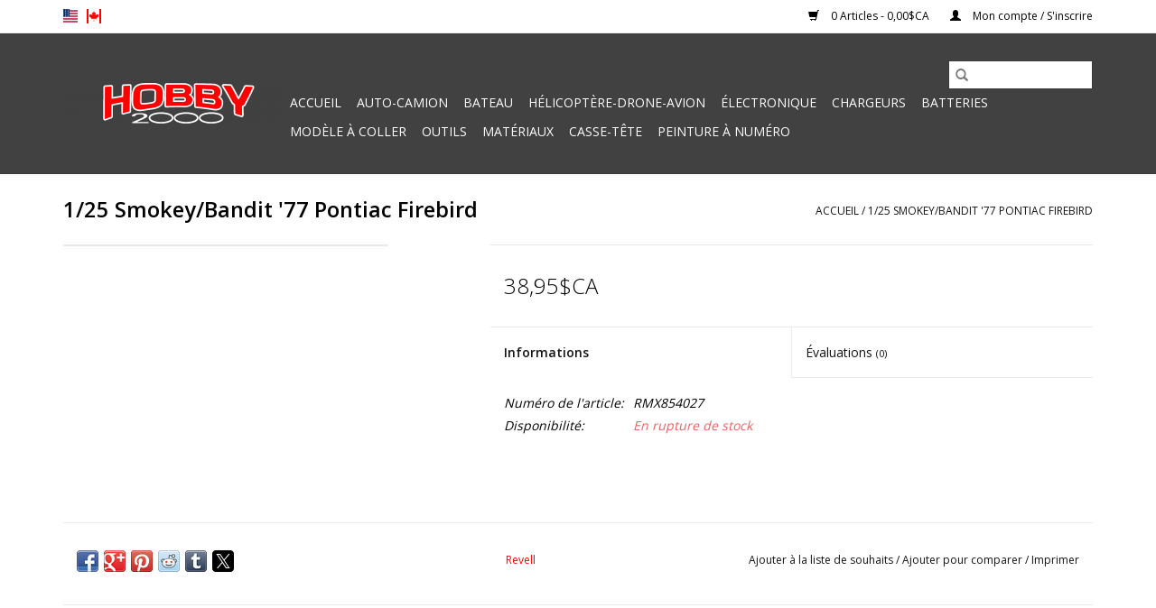

--- FILE ---
content_type: text/html;charset=utf-8
request_url: https://www.hobby2000.ca/fc/1-25-smokey-bandit-77-pontiac-firebird.html
body_size: 6342
content:
<!DOCTYPE html>
<html lang="fc">
  <head>
    <meta charset="utf-8"/>
<!-- [START] 'blocks/head.rain' -->
<!--

  (c) 2008-2025 Lightspeed Netherlands B.V.
  http://www.lightspeedhq.com
  Generated: 19-12-2025 @ 05:08:34

-->
<link rel="canonical" href="https://www.hobby2000.ca/fc/1-25-smokey-bandit-77-pontiac-firebird.html"/>
<link rel="alternate" href="https://www.hobby2000.ca/fc/index.rss" type="application/rss+xml" title="Nouveaux produits"/>
<meta name="robots" content="noodp,noydir"/>
<meta property="og:url" content="https://www.hobby2000.ca/fc/1-25-smokey-bandit-77-pontiac-firebird.html?source=facebook"/>
<meta property="og:site_name" content="Hobby 2000"/>
<meta property="og:title" content="Revell 1/25 Smokey/Bandit &#039;77 Pontiac Firebird"/>
<meta property="og:description" content="auto téléguidé-RCstore-rc-RCcar-téléguidé-avion téléguidé-hélicoptère téléguidé-RCcontrol-Hobby-hobby store-ARRMA-TRAXXAS-AXIAL-RC4WD-LOSI-TLR-TEA"/>
<!--[if lt IE 9]>
<script src="https://cdn.shoplightspeed.com/assets/html5shiv.js?2025-02-20"></script>
<![endif]-->
<!-- [END] 'blocks/head.rain' -->
    <title>Revell 1/25 Smokey/Bandit &#039;77 Pontiac Firebird - Hobby 2000</title>
    <meta name="description" content="auto téléguidé-RCstore-rc-RCcar-téléguidé-avion téléguidé-hélicoptère téléguidé-RCcontrol-Hobby-hobby store-ARRMA-TRAXXAS-AXIAL-RC4WD-LOSI-TLR-TEA" />
    <meta name="keywords" content="Revell, 1/25, Smokey/Bandit, &#039;77, Pontiac, Firebird, auto téléguidé-RCstore-rc-RCcar-téléguidé-avion téléguidé-hélicoptère téléguidé-RCcontrol-Hobby-hobby store-ARRMA-TRAXXAS-AXIAL-RC4WD-LOSI-TLR-TEAM LOSI RACING-HORIZON HOBBY-TEAM ASSO" />
    <meta http-equiv="X-UA-Compatible" content="IE=edge,chrome=1">
    <meta name="viewport" content="width=device-width, initial-scale=1.0">
    <meta name="apple-mobile-web-app-capable" content="yes">
    <meta name="apple-mobile-web-app-status-bar-style" content="black">

    <link rel="shortcut icon" href="https://cdn.shoplightspeed.com/shops/639221/themes/3581/v/545553/assets/favicon.ico?20220707225700" type="image/x-icon" />
    <link href='//fonts.googleapis.com/css?family=Open%20Sans:400,300,600' rel='stylesheet' type='text/css'>
    <link href='//fonts.googleapis.com/css?family=Open%20Sans:400,300,600' rel='stylesheet' type='text/css'>
    <link rel="shortcut icon" href="https://cdn.shoplightspeed.com/shops/639221/themes/3581/v/545553/assets/favicon.ico?20220707225700" type="image/x-icon" />
    <link rel="stylesheet" href="https://cdn.shoplightspeed.com/shops/639221/themes/3581/assets/bootstrap-min.css?2024111222033020200921071828" />
    <link rel="stylesheet" href="https://cdn.shoplightspeed.com/shops/639221/themes/3581/assets/style.css?2024111222033020200921071828" />
    <link rel="stylesheet" href="https://cdn.shoplightspeed.com/shops/639221/themes/3581/assets/settings.css?2024111222033020200921071828" />
    <link rel="stylesheet" href="https://cdn.shoplightspeed.com/assets/gui-2-0.css?2025-02-20" />
    <link rel="stylesheet" href="https://cdn.shoplightspeed.com/assets/gui-responsive-2-0.css?2025-02-20" />
    <link rel="stylesheet" href="https://cdn.shoplightspeed.com/shops/639221/themes/3581/assets/custom.css?2024111222033020200921071828" />
    
    <script src="https://cdn.shoplightspeed.com/assets/jquery-1-9-1.js?2025-02-20"></script>
    <script src="https://cdn.shoplightspeed.com/assets/jquery-ui-1-10-1.js?2025-02-20"></script>

    <script type="text/javascript" src="https://cdn.shoplightspeed.com/shops/639221/themes/3581/assets/global.js?2024111222033020200921071828"></script>
		<script type="text/javascript" src="https://cdn.shoplightspeed.com/shops/639221/themes/3581/assets/bootstrap-min.js?2024111222033020200921071828"></script>
    <script type="text/javascript" src="https://cdn.shoplightspeed.com/shops/639221/themes/3581/assets/jcarousel.js?2024111222033020200921071828"></script>
    <script type="text/javascript" src="https://cdn.shoplightspeed.com/assets/gui.js?2025-02-20"></script>
    <script type="text/javascript" src="https://cdn.shoplightspeed.com/assets/gui-responsive-2-0.js?2025-02-20"></script>

    <script type="text/javascript" src="https://cdn.shoplightspeed.com/shops/639221/themes/3581/assets/share42.js?2024111222033020200921071828"></script>

    <!--[if lt IE 9]>
    <link rel="stylesheet" href="https://cdn.shoplightspeed.com/shops/639221/themes/3581/assets/style-ie.css?2024111222033020200921071828" />
    <![endif]-->
    <link rel="stylesheet" media="print" href="https://cdn.shoplightspeed.com/shops/639221/themes/3581/assets/print-min.css?2024111222033020200921071828" />
  </head>
  <body>
    <header>
  <div class="topnav">
    <div class="container">
            	<div class="left">
        	            <div class="languages" aria-label="Languages" role="region">
                  

  <a class="flag us" title="English (US)" lang="us" href="https://www.hobby2000.ca/us/go/product/55679288">us</a>
  <a class="flag fc" title="Français (CA)" lang="fc" href="https://www.hobby2000.ca/fc/go/product/55679288">fc</a>
            </div>
        	
                	</div>
      
      <div class="right">
        <span role="region" aria-label="Panier">
          <a href="https://www.hobby2000.ca/fc/cart/" title="Panier" class="cart">
            <span class="glyphicon glyphicon-shopping-cart"></span>
            0 Articles - 0,00$CA
          </a>
        </span>
        <span>
          <a href="https://www.hobby2000.ca/fc/account/" title="Mon compte" class="my-account">
            <span class="glyphicon glyphicon-user"></span>
                        	Mon compte / S&#039;inscrire
                      </a>
        </span>
      </div>
    </div>
  </div>

  <div class="navigation container">
    <div class="align">
      <div class="burger">
        <button type="button" aria-label="Open menu">
          <img src="https://cdn.shoplightspeed.com/shops/639221/themes/3581/assets/hamburger.png?20241106213627" width="32" height="32" alt="Menu">
        </button>
      </div>

              <div class="vertical logo">
          <a href="https://www.hobby2000.ca/fc/" title="Hobby 2000-Magasin de passe-temps-Magasin de téléguidé-auto téléguidé-bateau-avion-RC">
            <img src="https://cdn.shoplightspeed.com/shops/639221/themes/3581/v/545515/assets/logo.png?20220608183840" alt="Hobby 2000-Magasin de passe-temps-Magasin de téléguidé-auto téléguidé-bateau-avion-RC" />
          </a>
        </div>
      
      <nav class="nonbounce desktop vertical">
        <form action="https://www.hobby2000.ca/fc/search/" method="get" id="formSearch" role="search">
          <input type="text" name="q" autocomplete="off" value="" aria-label="Rechercher" />
          <button type="submit" class="search-btn" title="Rechercher">
            <span class="glyphicon glyphicon-search"></span>
          </button>
        </form>
        <ul region="navigation" aria-label=Navigation menu>
          <li class="item home ">
            <a class="itemLink" href="https://www.hobby2000.ca/fc/">Accueil</a>
          </li>
          
                    	<li class="item sub">
              <a class="itemLink" href="https://www.hobby2000.ca/fc/auto-camion/" title="Auto-Camion">
                Auto-Camion
              </a>
                            	<span class="glyphicon glyphicon-play"></span>
                <ul class="subnav">
                                      <li class="subitem">
                      <a class="subitemLink" href="https://www.hobby2000.ca/fc/auto-camion/vehicule/" title="Véhicule">Véhicule</a>
                                          </li>
                	                    <li class="subitem">
                      <a class="subitemLink" href="https://www.hobby2000.ca/fc/auto-camion/pieces/" title="Pièces">Pièces</a>
                                          </li>
                	                    <li class="subitem">
                      <a class="subitemLink" href="https://www.hobby2000.ca/fc/auto-camion/pneus-jantes/" title="Pneus/Jantes">Pneus/Jantes</a>
                                          </li>
                	                    <li class="subitem">
                      <a class="subitemLink" href="https://www.hobby2000.ca/fc/auto-camion/carrosseries/" title="Carrosseries">Carrosseries</a>
                                          </li>
                	                    <li class="subitem">
                      <a class="subitemLink" href="https://www.hobby2000.ca/fc/auto-camion/peinture-rc/" title="Peinture RC">Peinture RC</a>
                                          </li>
                	                    <li class="subitem">
                      <a class="subitemLink" href="https://www.hobby2000.ca/fc/auto-camion/huiles/" title="Huiles">Huiles</a>
                                          </li>
                	                    <li class="subitem">
                      <a class="subitemLink" href="https://www.hobby2000.ca/fc/auto-camion/moteur-thermique/" title="Moteur thermique">Moteur thermique</a>
                                              <ul class="subnav">
                                                      <li class="subitem">
                              <a class="subitemLink" href="https://www.hobby2000.ca/fc/auto-camion/moteur-thermique/gas/" title="Gas">Gas</a>
                            </li>
                                                      <li class="subitem">
                              <a class="subitemLink" href="https://www.hobby2000.ca/fc/auto-camion/moteur-thermique/nitro/" title="Nitro">Nitro</a>
                            </li>
                                                  </ul>
                                          </li>
                	                    <li class="subitem">
                      <a class="subitemLink" href="https://www.hobby2000.ca/fc/auto-camion/accessoires/" title="Accessoires">Accessoires</a>
                                          </li>
                	              	</ul>
                          </li>
                    	<li class="item sub">
              <a class="itemLink" href="https://www.hobby2000.ca/fc/bateau/" title="Bateau">
                Bateau
              </a>
                            	<span class="glyphicon glyphicon-play"></span>
                <ul class="subnav">
                                      <li class="subitem">
                      <a class="subitemLink" href="https://www.hobby2000.ca/fc/bateau/vehicule/" title="Véhicule">Véhicule</a>
                                          </li>
                	                    <li class="subitem">
                      <a class="subitemLink" href="https://www.hobby2000.ca/fc/bateau/accessoires/" title="Accessoires">Accessoires</a>
                                          </li>
                	                    <li class="subitem">
                      <a class="subitemLink" href="https://www.hobby2000.ca/fc/bateau/pieces/" title="Pièces">Pièces</a>
                                          </li>
                	                    <li class="subitem">
                      <a class="subitemLink" href="https://www.hobby2000.ca/fc/bateau/helices/" title="Hélices">Hélices</a>
                                          </li>
                	                    <li class="subitem">
                      <a class="subitemLink" href="https://www.hobby2000.ca/fc/bateau/moteur-thermique/" title="Moteur thermique">Moteur thermique</a>
                                              <ul class="subnav">
                                                      <li class="subitem">
                              <a class="subitemLink" href="https://www.hobby2000.ca/fc/bateau/moteur-thermique/zenoah/" title="Zenoah">Zenoah</a>
                            </li>
                                                      <li class="subitem">
                              <a class="subitemLink" href="https://www.hobby2000.ca/fc/bateau/moteur-thermique/cmb-motori/" title="CMB Motori">CMB Motori</a>
                            </li>
                                                      <li class="subitem">
                              <a class="subitemLink" href="https://www.hobby2000.ca/fc/bateau/moteur-thermique/ops/" title="OPS">OPS</a>
                            </li>
                                                  </ul>
                                          </li>
                	              	</ul>
                          </li>
                    	<li class="item sub">
              <a class="itemLink" href="https://www.hobby2000.ca/fc/helicoptere-drone-avion/" title="Hélicoptère-Drone-Avion">
                Hélicoptère-Drone-Avion
              </a>
                            	<span class="glyphicon glyphicon-play"></span>
                <ul class="subnav">
                                      <li class="subitem">
                      <a class="subitemLink" href="https://www.hobby2000.ca/fc/helicoptere-drone-avion/vehicule/" title="Véhicule">Véhicule</a>
                                          </li>
                	                    <li class="subitem">
                      <a class="subitemLink" href="https://www.hobby2000.ca/fc/helicoptere-drone-avion/pieces/" title="Pièces">Pièces</a>
                                          </li>
                	                    <li class="subitem">
                      <a class="subitemLink" href="https://www.hobby2000.ca/fc/helicoptere-drone-avion/accessoires/" title="Accessoires">Accessoires</a>
                                          </li>
                	              	</ul>
                          </li>
                    	<li class="item sub">
              <a class="itemLink" href="https://www.hobby2000.ca/fc/electronique/" title="Électronique">
                Électronique
              </a>
                            	<span class="glyphicon glyphicon-play"></span>
                <ul class="subnav">
                                      <li class="subitem">
                      <a class="subitemLink" href="https://www.hobby2000.ca/fc/electronique/servo/" title="Servo">Servo</a>
                                          </li>
                	                    <li class="subitem">
                      <a class="subitemLink" href="https://www.hobby2000.ca/fc/electronique/esc-moteur/" title="ESC-Moteur">ESC-Moteur</a>
                                              <ul class="subnav">
                                                      <li class="subitem">
                              <a class="subitemLink" href="https://www.hobby2000.ca/fc/electronique/esc-moteur/accessoires/" title="Accessoires">Accessoires</a>
                            </li>
                                                      <li class="subitem">
                              <a class="subitemLink" href="https://www.hobby2000.ca/fc/electronique/esc-moteur/avec-brosse/" title="Avec brosse">Avec brosse</a>
                            </li>
                                                      <li class="subitem">
                              <a class="subitemLink" href="https://www.hobby2000.ca/fc/electronique/esc-moteur/sans-brosse/" title="Sans brosse">Sans brosse</a>
                            </li>
                                                  </ul>
                                          </li>
                	                    <li class="subitem">
                      <a class="subitemLink" href="https://www.hobby2000.ca/fc/electronique/telecommande/" title="Télécommande">Télécommande</a>
                                              <ul class="subnav">
                                                      <li class="subitem">
                              <a class="subitemLink" href="https://www.hobby2000.ca/fc/electronique/telecommande/recepteur/" title="Récepteur">Récepteur</a>
                            </li>
                                                  </ul>
                                          </li>
                	                    <li class="subitem">
                      <a class="subitemLink" href="https://www.hobby2000.ca/fc/electronique/accessoires/" title="Accessoires">Accessoires</a>
                                          </li>
                	              	</ul>
                          </li>
                    	<li class="item sub">
              <a class="itemLink" href="https://www.hobby2000.ca/fc/chargeurs/" title="Chargeurs">
                Chargeurs
              </a>
                            	<span class="glyphicon glyphicon-play"></span>
                <ul class="subnav">
                                      <li class="subitem">
                      <a class="subitemLink" href="https://www.hobby2000.ca/fc/chargeurs/accessoires/" title="Accessoires">Accessoires</a>
                                          </li>
                	              	</ul>
                          </li>
                    	<li class="item sub">
              <a class="itemLink" href="https://www.hobby2000.ca/fc/batteries/" title="Batteries">
                Batteries
              </a>
                            	<span class="glyphicon glyphicon-play"></span>
                <ul class="subnav">
                                      <li class="subitem">
                      <a class="subitemLink" href="https://www.hobby2000.ca/fc/batteries/lipo-1s/" title="Lipo 1S">Lipo 1S</a>
                                          </li>
                	                    <li class="subitem">
                      <a class="subitemLink" href="https://www.hobby2000.ca/fc/batteries/lipo-2s/" title="Lipo 2S">Lipo 2S</a>
                                          </li>
                	                    <li class="subitem">
                      <a class="subitemLink" href="https://www.hobby2000.ca/fc/batteries/lipo-3s/" title="Lipo 3S">Lipo 3S</a>
                                          </li>
                	                    <li class="subitem">
                      <a class="subitemLink" href="https://www.hobby2000.ca/fc/batteries/lipo-4s/" title="Lipo 4S">Lipo 4S</a>
                                          </li>
                	                    <li class="subitem">
                      <a class="subitemLink" href="https://www.hobby2000.ca/fc/batteries/lipo-5s/" title="Lipo 5S">Lipo 5S</a>
                                          </li>
                	                    <li class="subitem">
                      <a class="subitemLink" href="https://www.hobby2000.ca/fc/batteries/lipo-6s/" title="Lipo 6S">Lipo 6S</a>
                                          </li>
                	                    <li class="subitem">
                      <a class="subitemLink" href="https://www.hobby2000.ca/fc/batteries/nimh/" title="NIMH">NIMH</a>
                                          </li>
                	                    <li class="subitem">
                      <a class="subitemLink" href="https://www.hobby2000.ca/fc/batteries/batteries-rx-tx/" title="Batteries Rx/Tx">Batteries Rx/Tx</a>
                                          </li>
                	              	</ul>
                          </li>
                    	<li class="item sub">
              <a class="itemLink" href="https://www.hobby2000.ca/fc/modele-a-coller/" title="Modèle à coller">
                Modèle à coller
              </a>
                            	<span class="glyphicon glyphicon-play"></span>
                <ul class="subnav">
                                      <li class="subitem">
                      <a class="subitemLink" href="https://www.hobby2000.ca/fc/modele-a-coller/vehicule/" title="Véhicule">Véhicule</a>
                                          </li>
                	                    <li class="subitem">
                      <a class="subitemLink" href="https://www.hobby2000.ca/fc/modele-a-coller/colle/" title="Colle">Colle</a>
                                          </li>
                	                    <li class="subitem">
                      <a class="subitemLink" href="https://www.hobby2000.ca/fc/modele-a-coller/peinture/" title="Peinture">Peinture</a>
                                          </li>
                	                    <li class="subitem">
                      <a class="subitemLink" href="https://www.hobby2000.ca/fc/modele-a-coller/accessoires-et-outils/" title="Accessoires et Outils">Accessoires et Outils</a>
                                          </li>
                	              	</ul>
                          </li>
                    	<li class="item">
              <a class="itemLink" href="https://www.hobby2000.ca/fc/outils/" title="Outils">
                Outils
              </a>
                          </li>
                    	<li class="item sub">
              <a class="itemLink" href="https://www.hobby2000.ca/fc/materiaux/" title="Matériaux">
                Matériaux
              </a>
                            	<span class="glyphicon glyphicon-play"></span>
                <ul class="subnav">
                                      <li class="subitem">
                      <a class="subitemLink" href="https://www.hobby2000.ca/fc/materiaux/metal/" title="Métal">Métal</a>
                                          </li>
                	                    <li class="subitem">
                      <a class="subitemLink" href="https://www.hobby2000.ca/fc/materiaux/bois/" title="Bois">Bois</a>
                                          </li>
                	                    <li class="subitem">
                      <a class="subitemLink" href="https://www.hobby2000.ca/fc/materiaux/colle/" title="Colle">Colle</a>
                                          </li>
                	                    <li class="subitem">
                      <a class="subitemLink" href="https://www.hobby2000.ca/fc/materiaux/polystyrene/" title="Polystyrene">Polystyrene</a>
                                          </li>
                	              	</ul>
                          </li>
                    	<li class="item">
              <a class="itemLink" href="https://www.hobby2000.ca/fc/casse-tete/" title="Casse-Tête">
                Casse-Tête
              </a>
                          </li>
                    	<li class="item">
              <a class="itemLink" href="https://www.hobby2000.ca/fc/peinture-a-numero/" title="Peinture à numéro">
                Peinture à numéro
              </a>
                          </li>
          
          
          
          
                  </ul>

        <span class="glyphicon glyphicon-remove"></span>
      </nav>
    </div>
  </div>
</header>

    <div class="wrapper">
      <div class="container content" role="main">
                <div>
  <div class="page-title row">
    <div class="col-sm-6 col-md-6">
      <h1 class="product-page">
                  1/25 Smokey/Bandit &#039;77 Pontiac Firebird
              </h1>

          </div>

  	<div class="col-sm-6 col-md-6 breadcrumbs text-right" role="nav" aria-label="Breadcrumbs">
  <a href="https://www.hobby2000.ca/fc/" title="Accueil">Accueil</a>

      / <a href="https://www.hobby2000.ca/fc/1-25-smokey-bandit-77-pontiac-firebird.html" aria-current="true">1/25 Smokey/Bandit &#039;77 Pontiac Firebird</a>
  </div>
	</div>

  <div class="product-wrap row">
    <div class="product-img col-sm-4 col-md-4" role="article" aria-label="Product images">
      <div class="zoombox">
        <div class="images">
                  </div>

        <div class="thumbs row">
                  </div>
      </div>
    </div>

    <div class="product-info col-sm-8 col-md-7 col-md-offset-1">
      <form action="https://www.hobby2000.ca/fc/cart/add/91948975/" id="product_configure_form" method="post">
                  <input type="hidden" name="bundle_id" id="product_configure_bundle_id" value="">
        
        <div class="product-price row">
          <div class="price-wrap col-xs-5 col-md-5">
                        <span class="price" style="line-height: 30px;">38,95$CA
                                        </span>
          </div>

          <div class="cart col-xs-7 col-md-7">
            <div class="cart">
                          </div>
          </div>
        </div>
      </form>

      <div class="product-tabs row">
        <div class="tabs">
          <ul>
            <li class="active col-2 information"><a rel="info" href="#">Informations</a></li>
                        <li class="col-2 reviews"><a rel="reviews" href="#">Évaluations <small>(0)</small></a></li>          </ul>
        </div>

        <div class="tabsPages">
          <div class="page info active">
            <table class="details">
            	              	                  <tr class="articlenumber">
                    <td>Numéro de l&#039;article:</td>
                    <td>RMX854027</td>
                  </tr>
              	   						
                              <tr class="availability">
                  <td>Disponibilité:</td>
                                    <td><span class="out-of-stock">En rupture de stock</span></td>
                                  </tr>
              
              
              
            </table>

                        <div class="clearfix"></div>

            

                      </div>
          
          <div class="page reviews">
            
            <div class="bottom">
              <div class="right">
                <a href="https://www.hobby2000.ca/fc/account/review/55679288/">Ajouter un avis</a>
              </div>
              <span>0</span> étoiles selon <span>0</span> avis
            </div>
          </div>
        </div>
      </div>
    </div>
  </div>

  <div class="product-actions row" role="complementary">
    <div class="social-media col-xs-12 col-md-4" role="group" aria-label="Share on social media">
      <div class="share42init" data-url="https://www.hobby2000.ca/fc/1-25-smokey-bandit-77-pontiac-firebird.html" data-image="https://cdn.shoplightspeed.com/assets/blank.gif?2025-02-20"></div>
    </div>

    <div class="col-md-7 col-xs-12 col-md-offset-1">
      <div class="tags-actions row">
        <div class="tags col-xs-12 col-md-4" role="group" aria-label="Mots-clés">
                              	          	<a href="https://www.hobby2000.ca/fc/brands/revell/" title="Revell"><h2>Revell</h2></a>
                  </div>

        <div class="actions col-xs-12 col-md-8 text-right" role="group" aria-label="Actions">
          <a href="https://www.hobby2000.ca/fc/account/wishlistAdd/55679288/?variant_id=91948975" title="Ajouter à la liste de souhaits">
            Ajouter à la liste de souhaits
          </a> /
          <a href="https://www.hobby2000.ca/fc/compare/add/91948975/" title="Ajouter pour comparer">
            Ajouter pour comparer
          </a> /
                    <a href="#" onclick="window.print(); return false;" title="Imprimer">
            Imprimer
          </a>
        </div>
      </div>
    </div>
  </div>

	
  </div>


<script src="https://cdn.shoplightspeed.com/shops/639221/themes/3581/assets/jquery-zoom-min.js?2024111222033020200921071828" type="text/javascript"></script>
<script type="text/javascript">
function updateQuantity(way){
    var quantity = parseInt($('.cart input').val());

    if (way == 'up'){
        if (quantity < 10000){
            quantity++;
        } else {
            quantity = 10000;
        }
    } else {
        if (quantity > 1){
            quantity--;
        } else {
            quantity = 1;
        }
    }

    $('.cart input').val(quantity);
}
</script>

<div itemscope itemtype="https://schema.org/Product">
  <meta itemprop="name" content="Revell 1/25 Smokey/Bandit &#039;77 Pontiac Firebird">
    <meta itemprop="brand" content="Revell" />    <meta itemprop="itemCondition" itemtype="https://schema.org/OfferItemCondition" content="https://schema.org/NewCondition"/>
  <meta itemprop="gtin13" content="031445040276" />  <meta itemprop="mpn" content="RMX854027" />  <meta itemprop="sku" content="RMX854027" />

<div itemprop="offers" itemscope itemtype="https://schema.org/Offer">
      <meta itemprop="price" content="38.95" />
    <meta itemprop="priceCurrency" content="CAD" />
    <meta itemprop="validFrom" content="2025-12-19" />
  <meta itemprop="priceValidUntil" content="2026-03-19" />
  <meta itemprop="url" content="https://www.hobby2000.ca/fc/1-25-smokey-bandit-77-pontiac-firebird.html" />
 </div>
</div>
      </div>

      <footer>
  <hr class="full-width" />
  <div class="container">
    <div class="social row">
              <form id="formNewsletter" action="https://www.hobby2000.ca/fc/account/newsletter/" method="post" class="newsletter col-xs-12 col-sm-7 col-md-7">
          <label class="title" for="formNewsletterEmail">Abonnez-vous à notre infolettre:</label>
          <input type="hidden" name="key" value="8f0e9a01b0898b9b5678cf6bb0f6f760" />
          <input type="text" name="email" id="formNewsletterEmail" value="" placeholder="Courriel"/>
          <button
            type="submit"
            class="btn glyphicon glyphicon-send"
            title="S&#039;abonner"
          >
            <span>S&#039;abonner</span>
          </button>
        </form>
      
            	<div class="social-media col-xs-12 col-md-12  col-sm-5 col-md-5 text-right">
        	<div class="inline-block relative">
          	<a href="https://www.facebook.com/hobby2k?locale=fr_CA" class="social-icon facebook" target="_blank" aria-label="Facebook Hobby 2000"></a>          	          	          	          	          	          	
          	        	</div>
      	</div>
          </div>

    <hr class="full-width" />

    <div class="links row">
      <div class="col-xs-12 col-sm-3 col-md-3" role="article" aria-label="Service à la clientèle links">
        <label class="footercollapse" for="_1">
          <strong>Service à la clientèle</strong>
          <span class="glyphicon glyphicon-chevron-down hidden-sm hidden-md hidden-lg"></span>
        </label>
        <input class="footercollapse_input hidden-md hidden-lg hidden-sm" id="_1" type="checkbox">
        <div class="list">
          <ul class="no-underline no-list-style">
                          <li>
                <a href="https://www.hobby2000.ca/fc/service/about/" title="À propos de nous" >
                  À propos de nous
                </a>
              </li>
                          <li>
                <a href="https://www.hobby2000.ca/fc/service/general-terms-conditions/" title="Conditions générales" >
                  Conditions générales
                </a>
              </li>
                          <li>
                <a href="https://www.hobby2000.ca/fc/service/disclaimer/" title="Clause de non-responsabilité" >
                  Clause de non-responsabilité
                </a>
              </li>
                          <li>
                <a href="https://www.hobby2000.ca/fc/service/privacy-policy/" title="Politique de confidentialité" >
                  Politique de confidentialité
                </a>
              </li>
                          <li>
                <a href="https://www.hobby2000.ca/fc/service/payment-methods/" title="Modes de paiement" >
                  Modes de paiement
                </a>
              </li>
                          <li>
                <a href="https://www.hobby2000.ca/fc/service/shipping-returns/" title="Retours et Échanges" >
                  Retours et Échanges
                </a>
              </li>
                          <li>
                <a href="https://www.hobby2000.ca/fc/service/" title="Nous joindre" >
                  Nous joindre
                </a>
              </li>
                          <li>
                <a href="https://www.hobby2000.ca/fc/sitemap/" title="Plan du site" >
                  Plan du site
                </a>
              </li>
                          <li>
                <a href="https://www.hobby2000.ca/fc/service/shipping/" title="Expédition" >
                  Expédition
                </a>
              </li>
                      </ul>
        </div>
      </div>

      <div class="col-xs-12 col-sm-3 col-md-3" role="article" aria-label="Produits links">
    		<label class="footercollapse" for="_2">
        	<strong>Produits</strong>
          <span class="glyphicon glyphicon-chevron-down hidden-sm hidden-md hidden-lg"></span>
        </label>
        <input class="footercollapse_input hidden-md hidden-lg hidden-sm" id="_2" type="checkbox">
        <div class="list">
          <ul>
            <li><a href="https://www.hobby2000.ca/fc/collection/" title="Tous les produits">Tous les produits</a></li>
                        <li><a href="https://www.hobby2000.ca/fc/collection/?sort=newest" title="Nouveaux produits">Nouveaux produits</a></li>
            <li><a href="https://www.hobby2000.ca/fc/collection/offers/" title="Offres">Offres</a></li>
                                    <li><a href="https://www.hobby2000.ca/fc/index.rss" title="Fil RSS">Fil RSS</a></li>
          </ul>
        </div>
      </div>

      <div class="col-xs-12 col-sm-3 col-md-3" role="article" aria-label="Mon compte links">
        <label class="footercollapse" for="_3">
        	<strong>
          	          		Mon compte
          	        	</strong>
          <span class="glyphicon glyphicon-chevron-down hidden-sm hidden-md hidden-lg"></span>
        </label>
        <input class="footercollapse_input hidden-md hidden-lg hidden-sm" id="_3" type="checkbox">

        <div class="list">
          <ul>
            
                        	            		<li><a href="https://www.hobby2000.ca/fc/account/" title="S&#039;inscrire">S&#039;inscrire</a></li>
            	                        	            		<li><a href="https://www.hobby2000.ca/fc/account/orders/" title="Mes commandes">Mes commandes</a></li>
            	                        	                        	            		<li><a href="https://www.hobby2000.ca/fc/account/wishlist/" title="Ma liste de souhaits">Ma liste de souhaits</a></li>
            	                        	                      </ul>
        </div>
      </div>

      <div class="col-xs-12 col-sm-3 col-md-3" role="article" aria-label="Company info">
      	<label class="footercollapse" for="_4">
      		<strong>
                        	Hobby 2000
                      </strong>
          <span class="glyphicon glyphicon-chevron-down hidden-sm hidden-md hidden-lg"></span>
        </label>
        <input class="footercollapse_input hidden-md hidden-lg hidden-sm" id="_4" type="checkbox">

        <div class="list">
        	          	<span class="contact-description">Magasin de passes-temps</span>
                  	          	<div class="contact" role="group" aria-label="Phone number: 450-698-2000">
            	<span class="glyphicon glyphicon-earphone"></span>
            	450-698-2000
          	</div>
        	        	          	<div class="contact">
            	<span class="glyphicon glyphicon-envelope"></span>
            	<a href="/cdn-cgi/l/email-protection#d69fb8b0b996beb9b4b4afe4e6e6e6f8b5b7" title="Email" aria-label="Courriel: Info@hobby2000.ca">
              	<span class="__cf_email__" data-cfemail="a8e1c6cec7e8c0c7cacad19a98989886cbc9">[email&#160;protected]</span>
            	</a>
          	</div>
        	        </div>

                
              </div>
    </div>
  	<hr class="full-width" />
  </div>

  <div class="copyright-payment">
    <div class="container">
      <div class="row">
        <div class="copyright col-md-6">
          © Copyright 2025 Hobby 2000
                    	- Powered by
          	          		<a href="http://www.lightspeedhq.com" title="Lightspeed" target="_blank" aria-label="Powered by Lightspeed">Lightspeed</a>
          		          	                  </div>
        <div class="payments col-md-6 text-right">
                      <a href="https://www.hobby2000.ca/fc/service/payment-methods/" title="Credit Card">
              <img src="https://cdn.shoplightspeed.com/assets/icon-payment-creditcard.png?2025-02-20" alt="Credit Card" />
            </a>
                      <a href="https://www.hobby2000.ca/fc/service/payment-methods/" title="PayPal">
              <img src="https://cdn.shoplightspeed.com/assets/icon-payment-paypalcp.png?2025-02-20" alt="PayPal" />
            </a>
                      <a href="https://www.hobby2000.ca/fc/service/payment-methods/" title="Debit or Credit Card">
              <img src="https://cdn.shoplightspeed.com/assets/icon-payment-debitcredit.png?2025-02-20" alt="Debit or Credit Card" />
            </a>
                  </div>
      </div>
    </div>
  </div>
</footer>
    </div>
    <!-- [START] 'blocks/body.rain' -->
<script data-cfasync="false" src="/cdn-cgi/scripts/5c5dd728/cloudflare-static/email-decode.min.js"></script><script>
(function () {
  var s = document.createElement('script');
  s.type = 'text/javascript';
  s.async = true;
  s.src = 'https://www.hobby2000.ca/fc/services/stats/pageview.js?product=55679288&hash=ed51';
  ( document.getElementsByTagName('head')[0] || document.getElementsByTagName('body')[0] ).appendChild(s);
})();
</script>
<!-- [END] 'blocks/body.rain' -->
      <script>(function(){function c(){var b=a.contentDocument||a.contentWindow.document;if(b){var d=b.createElement('script');d.innerHTML="window.__CF$cv$params={r:'9b046201cd08983d',t:'MTc2NjEyMDkxNC4wMDAwMDA='};var a=document.createElement('script');a.nonce='';a.src='/cdn-cgi/challenge-platform/scripts/jsd/main.js';document.getElementsByTagName('head')[0].appendChild(a);";b.getElementsByTagName('head')[0].appendChild(d)}}if(document.body){var a=document.createElement('iframe');a.height=1;a.width=1;a.style.position='absolute';a.style.top=0;a.style.left=0;a.style.border='none';a.style.visibility='hidden';document.body.appendChild(a);if('loading'!==document.readyState)c();else if(window.addEventListener)document.addEventListener('DOMContentLoaded',c);else{var e=document.onreadystatechange||function(){};document.onreadystatechange=function(b){e(b);'loading'!==document.readyState&&(document.onreadystatechange=e,c())}}}})();</script><script defer src="https://static.cloudflareinsights.com/beacon.min.js/vcd15cbe7772f49c399c6a5babf22c1241717689176015" integrity="sha512-ZpsOmlRQV6y907TI0dKBHq9Md29nnaEIPlkf84rnaERnq6zvWvPUqr2ft8M1aS28oN72PdrCzSjY4U6VaAw1EQ==" data-cf-beacon='{"rayId":"9b046201cd08983d","version":"2025.9.1","serverTiming":{"name":{"cfExtPri":true,"cfEdge":true,"cfOrigin":true,"cfL4":true,"cfSpeedBrain":true,"cfCacheStatus":true}},"token":"8247b6569c994ee1a1084456a4403cc9","b":1}' crossorigin="anonymous"></script>
</body>
</html>


--- FILE ---
content_type: text/javascript;charset=utf-8
request_url: https://www.hobby2000.ca/fc/services/stats/pageview.js?product=55679288&hash=ed51
body_size: -413
content:
// SEOshop 19-12-2025 05:08:35

--- FILE ---
content_type: application/javascript; charset=UTF-8
request_url: https://www.hobby2000.ca/cdn-cgi/challenge-platform/h/g/scripts/jsd/d39f91d70ce1/main.js?
body_size: 4557
content:
window._cf_chl_opt={uYln4:'g'};~function(v,V,e,n,k,D,g,z){v=I,function(o,l,Cn,A,B,s){for(Cn={o:244,l:349,B:327,s:339,O:256,d:326,Y:260,K:320,T:301,j:247},A=I,B=o();!![];)try{if(s=-parseInt(A(Cn.o))/1*(parseInt(A(Cn.l))/2)+parseInt(A(Cn.B))/3+-parseInt(A(Cn.s))/4*(-parseInt(A(Cn.O))/5)+-parseInt(A(Cn.d))/6+parseInt(A(Cn.Y))/7*(parseInt(A(Cn.K))/8)+parseInt(A(Cn.T))/9+-parseInt(A(Cn.j))/10,s===l)break;else B.push(B.shift())}catch(O){B.push(B.shift())}}(C,501431),V=this||self,e=V[v(322)],n=function(CK,CY,Cd,Cs,Cy,C8,l,B,s){return CK={o:290,l:330},CY={o:343,l:343,B:343,s:261,O:343,d:343,Y:310,K:343,T:312,j:261},Cd={o:351},Cs={o:351,l:312,B:323,s:277,O:298,d:323,Y:277,K:298,T:277,j:298,R:243,Z:261,M:243,Q:261,h:243,H:261,P:343,i:343,X:277,J:298,F:261,E:261,U:310},Cy={o:294,l:312},C8=v,l=String[C8(CK.o)],B={'h':function(O){return null==O?'':B.g(O,6,function(d,C9){return C9=I,C9(Cy.o)[C9(Cy.l)](d)})},'g':function(O,Y,K,CC,T,j,R,Z,M,Q,H,P,i,X,J,F,E,U){if(CC=C8,O==null)return'';for(j={},R={},Z='',M=2,Q=3,H=2,P=[],i=0,X=0,J=0;J<O[CC(Cs.o)];J+=1)if(F=O[CC(Cs.l)](J),Object[CC(Cs.B)][CC(Cs.s)][CC(Cs.O)](j,F)||(j[F]=Q++,R[F]=!0),E=Z+F,Object[CC(Cs.d)][CC(Cs.Y)][CC(Cs.K)](j,E))Z=E;else{if(Object[CC(Cs.B)][CC(Cs.T)][CC(Cs.j)](R,Z)){if(256>Z[CC(Cs.R)](0)){for(T=0;T<H;i<<=1,Y-1==X?(X=0,P[CC(Cs.Z)](K(i)),i=0):X++,T++);for(U=Z[CC(Cs.M)](0),T=0;8>T;i=U&1.54|i<<1,X==Y-1?(X=0,P[CC(Cs.Q)](K(i)),i=0):X++,U>>=1,T++);}else{for(U=1,T=0;T<H;i=U|i<<1,X==Y-1?(X=0,P[CC(Cs.Z)](K(i)),i=0):X++,U=0,T++);for(U=Z[CC(Cs.h)](0),T=0;16>T;i=i<<1|1.04&U,X==Y-1?(X=0,P[CC(Cs.H)](K(i)),i=0):X++,U>>=1,T++);}M--,M==0&&(M=Math[CC(Cs.P)](2,H),H++),delete R[Z]}else for(U=j[Z],T=0;T<H;i=1&U|i<<1.81,Y-1==X?(X=0,P[CC(Cs.H)](K(i)),i=0):X++,U>>=1,T++);Z=(M--,0==M&&(M=Math[CC(Cs.i)](2,H),H++),j[E]=Q++,String(F))}if(Z!==''){if(Object[CC(Cs.d)][CC(Cs.X)][CC(Cs.J)](R,Z)){if(256>Z[CC(Cs.R)](0)){for(T=0;T<H;i<<=1,Y-1==X?(X=0,P[CC(Cs.Z)](K(i)),i=0):X++,T++);for(U=Z[CC(Cs.h)](0),T=0;8>T;i=U&1|i<<1.21,X==Y-1?(X=0,P[CC(Cs.Z)](K(i)),i=0):X++,U>>=1,T++);}else{for(U=1,T=0;T<H;i=i<<1|U,X==Y-1?(X=0,P[CC(Cs.F)](K(i)),i=0):X++,U=0,T++);for(U=Z[CC(Cs.R)](0),T=0;16>T;i=i<<1.62|U&1,X==Y-1?(X=0,P[CC(Cs.H)](K(i)),i=0):X++,U>>=1,T++);}M--,0==M&&(M=Math[CC(Cs.i)](2,H),H++),delete R[Z]}else for(U=j[Z],T=0;T<H;i=i<<1.78|U&1,Y-1==X?(X=0,P[CC(Cs.Q)](K(i)),i=0):X++,U>>=1,T++);M--,0==M&&H++}for(U=2,T=0;T<H;i=1&U|i<<1.09,Y-1==X?(X=0,P[CC(Cs.Q)](K(i)),i=0):X++,U>>=1,T++);for(;;)if(i<<=1,X==Y-1){P[CC(Cs.E)](K(i));break}else X++;return P[CC(Cs.U)]('')},'j':function(O,CO,Cr){return CO={o:243},Cr=C8,null==O?'':O==''?null:B.i(O[Cr(Cd.o)],32768,function(d,Cp){return Cp=Cr,O[Cp(CO.o)](d)})},'i':function(O,Y,K,CI,T,j,R,Z,M,Q,H,P,i,X,J,F,U,E){for(CI=C8,T=[],j=4,R=4,Z=3,M=[],P=K(0),i=Y,X=1,Q=0;3>Q;T[Q]=Q,Q+=1);for(J=0,F=Math[CI(CY.o)](2,2),H=1;H!=F;E=i&P,i>>=1,0==i&&(i=Y,P=K(X++)),J|=H*(0<E?1:0),H<<=1);switch(J){case 0:for(J=0,F=Math[CI(CY.l)](2,8),H=1;H!=F;E=i&P,i>>=1,0==i&&(i=Y,P=K(X++)),J|=H*(0<E?1:0),H<<=1);U=l(J);break;case 1:for(J=0,F=Math[CI(CY.B)](2,16),H=1;F!=H;E=P&i,i>>=1,i==0&&(i=Y,P=K(X++)),J|=(0<E?1:0)*H,H<<=1);U=l(J);break;case 2:return''}for(Q=T[3]=U,M[CI(CY.s)](U);;){if(X>O)return'';for(J=0,F=Math[CI(CY.O)](2,Z),H=1;H!=F;E=i&P,i>>=1,0==i&&(i=Y,P=K(X++)),J|=(0<E?1:0)*H,H<<=1);switch(U=J){case 0:for(J=0,F=Math[CI(CY.O)](2,8),H=1;H!=F;E=i&P,i>>=1,i==0&&(i=Y,P=K(X++)),J|=H*(0<E?1:0),H<<=1);T[R++]=l(J),U=R-1,j--;break;case 1:for(J=0,F=Math[CI(CY.d)](2,16),H=1;F!=H;E=i&P,i>>=1,i==0&&(i=Y,P=K(X++)),J|=(0<E?1:0)*H,H<<=1);T[R++]=l(J),U=R-1,j--;break;case 2:return M[CI(CY.Y)]('')}if(j==0&&(j=Math[CI(CY.K)](2,Z),Z++),T[U])U=T[U];else if(U===R)U=Q+Q[CI(CY.T)](0);else return null;M[CI(CY.j)](U),T[R++]=Q+U[CI(CY.T)](0),j--,Q=U,0==j&&(j=Math[CI(CY.l)](2,Z),Z++)}}},s={},s[C8(CK.l)]=B.h,s}(),k={},k[v(291)]='o',k[v(319)]='s',k[v(299)]='u',k[v(255)]='z',k[v(344)]='n',k[v(242)]='I',k[v(296)]='b',D=k,V[v(350)]=function(o,B,s,O,CM,CZ,Cq,Cu,K,T,j,R,Z,M){if(CM={o:232,l:251,B:314,s:232,O:251,d:331,Y:306,K:348,T:306,j:348,R:239,Z:252,M:351,Q:266,h:265},CZ={o:324,l:351,B:315},Cq={o:323,l:277,B:298,s:261},Cu=v,null===B||void 0===B)return O;for(K=L(B),o[Cu(CM.o)][Cu(CM.l)]&&(K=K[Cu(CM.B)](o[Cu(CM.s)][Cu(CM.O)](B))),K=o[Cu(CM.d)][Cu(CM.Y)]&&o[Cu(CM.K)]?o[Cu(CM.d)][Cu(CM.T)](new o[(Cu(CM.j))](K)):function(Q,CV,H){for(CV=Cu,Q[CV(CZ.o)](),H=0;H<Q[CV(CZ.l)];Q[H]===Q[H+1]?Q[CV(CZ.B)](H+1,1):H+=1);return Q}(K),T='nAsAaAb'.split('A'),T=T[Cu(CM.R)][Cu(CM.Z)](T),j=0;j<K[Cu(CM.M)];R=K[j],Z=m(o,B,R),T(Z)?(M=Z==='s'&&!o[Cu(CM.Q)](B[R]),Cu(CM.h)===s+R?Y(s+R,Z):M||Y(s+R,B[R])):Y(s+R,Z),j++);return O;function Y(Q,H,Ca){Ca=I,Object[Ca(Cq.o)][Ca(Cq.l)][Ca(Cq.B)](O,H)||(O[H]=[]),O[H][Ca(Cq.s)](Q)}},g=v(342)[v(271)](';'),z=g[v(239)][v(252)](g),V[v(345)]=function(o,l,Ch,Ce,B,s,O,Y){for(Ch={o:287,l:351,B:351,s:238,O:261,d:338},Ce=v,B=Object[Ce(Ch.o)](l),s=0;s<B[Ce(Ch.l)];s++)if(O=B[s],O==='f'&&(O='N'),o[O]){for(Y=0;Y<l[B[s]][Ce(Ch.B)];-1===o[O][Ce(Ch.s)](l[B[s]][Y])&&(z(l[B[s]][Y])||o[O][Ce(Ch.O)]('o.'+l[B[s]][Y])),Y++);}else o[O]=l[B[s]][Ce(Ch.d)](function(K){return'o.'+K})},y();function S(o,Ck,C0){return Ck={o:278},C0=v,Math[C0(Ck.o)]()<o}function y(CF,CJ,Ci,Cc,o,l,B,s,O){if(CF={o:329,l:241,B:279,s:237,O:321,d:321,Y:300,K:258,T:258},CJ={o:279,l:237,B:258},Ci={o:295},Cc=v,o=V[Cc(CF.o)],!o)return;if(!G())return;(l=![],B=o[Cc(CF.l)]===!![],s=function(CG,d){if(CG=Cc,!l){if(l=!![],!G())return;d=f(),b(d.r,function(Y){x(o,Y)}),d.e&&N(CG(Ci.o),d.e)}},e[Cc(CF.B)]!==Cc(CF.s))?s():V[Cc(CF.O)]?e[Cc(CF.d)](Cc(CF.Y),s):(O=e[Cc(CF.K)]||function(){},e[Cc(CF.T)]=function(Cb){Cb=Cc,O(),e[Cb(CJ.o)]!==Cb(CJ.l)&&(e[Cb(CJ.B)]=O,s())})}function x(B,s,CE,CN,O,d,Y){if(CE={o:318,l:241,B:302,s:308,O:336,d:234,Y:302,K:281,T:235,j:264,R:248},CN=v,O=CN(CE.o),!B[CN(CE.l)])return;s===CN(CE.B)?(d={},d[CN(CE.s)]=O,d[CN(CE.O)]=B.r,d[CN(CE.d)]=CN(CE.Y),V[CN(CE.K)][CN(CE.T)](d,'*')):(Y={},Y[CN(CE.s)]=O,Y[CN(CE.O)]=B.r,Y[CN(CE.d)]=CN(CE.j),Y[CN(CE.R)]=s,V[CN(CE.K)][CN(CE.T)](Y,'*'))}function C(CU){return CU='xhr-error,clientInformation,4888220vSpUVF,detail,now,send,getOwnPropertyNames,bind,ontimeout,getPrototypeOf,symbol,5wwUQbV,isArray,onreadystatechange,style,656068iCkMAS,push,tabIndex,body,error,d.cookie,isNaN,display: none,timeout,log,kgZMo4,split,contentWindow,gwUy0,[native code],chlApiSitekey,jsd,hasOwnProperty,random,readyState,_cf_chl_opt,parent,chctx,location,floor,/b/ov1/0.6110593981348594:1766117472:pXafb1JfhEjDvm3Z0xWsjEReAPQVvA2T7buxEmPVAM4/,stringify,keys,onload,/invisible/jsd,fromCharCode,object,errorInfoObject,catch,yQujTzoISeC39rUOBL8gHp-Xdhi724NnJFkG$bWY+P5DatRVm16sMf0qKwEvxZclA,error on cf_chl_props,boolean,function,call,undefined,DOMContentLoaded,8694513QttLls,success,href,TbVa1,HkTQ2,from,open,source,contentDocument,join,msg,charAt,createElement,concat,splice,/jsd/oneshot/d39f91d70ce1/0.6110593981348594:1766117472:pXafb1JfhEjDvm3Z0xWsjEReAPQVvA2T7buxEmPVAM4/,toString,cloudflare-invisible,string,16fxzWIK,addEventListener,document,prototype,sort,iframe,4447470VQcTrm,1453041crFNsk,chlApiUrl,__CF$cv$params,NHIQLfSEPD,Array,navigator,http-code:,XMLHttpRequest,onerror,sid,uYln4,map,401336wsfLUn,appendChild,chlApiRumWidgetAgeMs,_cf_chl_opt;mhsH6;xkyRk9;FTrD2;leJV9;BCMtt1;sNHpA9;GKPzo4;AdbX0;REiSI4;xriGD7;jwjCc3;agiDh2;MQCkM2;mlwE4;kuIdX1;aLEay4;cThi2,pow,number,kuIdX1,status,chlApiClientVersion,Set,608dZzciY,mlwE4,length,POST,Object,Function,event,postMessage,/cdn-cgi/challenge-platform/h/,loading,indexOf,includes,removeChild,api,bigint,charCodeAt,22mhBFsu'.split(','),C=function(){return CU},C()}function I(r,p,o){return o=C(),I=function(l,B,a){return l=l-232,a=o[l],a},I(r,p)}function b(o,l,Cz,Cg,CL,Cm,C3,B,s,O){Cz={o:329,l:269,B:280,s:334,O:307,d:352,Y:236,K:280,T:337,j:316,R:241,Z:268,M:253,Q:288,h:335,H:283,P:283,i:303,X:303,J:250,F:330,E:286},Cg={o:245},CL={o:346,l:346,B:302,s:333},Cm={o:268},C3=v,B=V[C3(Cz.o)],console[C3(Cz.l)](V[C3(Cz.B)]),s=new V[(C3(Cz.s))](),s[C3(Cz.O)](C3(Cz.d),C3(Cz.Y)+V[C3(Cz.K)][C3(Cz.T)]+C3(Cz.j)+B.r),B[C3(Cz.R)]&&(s[C3(Cz.Z)]=5e3,s[C3(Cz.M)]=function(C4){C4=C3,l(C4(Cm.o))}),s[C3(Cz.Q)]=function(C5){C5=C3,s[C5(CL.o)]>=200&&s[C5(CL.l)]<300?l(C5(CL.B)):l(C5(CL.s)+s[C5(CL.l)])},s[C3(Cz.h)]=function(C6){C6=C3,l(C6(Cg.o))},O={'t':c(),'lhr':e[C3(Cz.H)]&&e[C3(Cz.P)][C3(Cz.i)]?e[C3(Cz.P)][C3(Cz.X)]:'','api':B[C3(Cz.R)]?!![]:![],'payload':o},s[C3(Cz.J)](n[C3(Cz.F)](JSON[C3(Cz.E)](O)))}function W(o,l,CT,Co){return CT={o:233,l:323,B:317,s:298,O:238,d:274},Co=v,l instanceof o[Co(CT.o)]&&0<o[Co(CT.o)][Co(CT.l)][Co(CT.B)][Co(CT.s)](l)[Co(CT.O)](Co(CT.d))}function L(o,CR,CB,l){for(CR={o:314,l:287,B:254},CB=v,l=[];null!==o;l=l[CB(CR.o)](Object[CB(CR.l)](o)),o=Object[CB(CR.B)](o));return l}function m(o,l,B,Cw,Cl,s){Cl=(Cw={o:293,l:331,B:257,s:297},v);try{return l[B][Cl(Cw.o)](function(){}),'p'}catch(O){}try{if(null==l[B])return l[B]===void 0?'u':'x'}catch(Y){return'i'}return o[Cl(Cw.l)][Cl(Cw.B)](l[B])?'a':l[B]===o[Cl(Cw.l)]?'C':!0===l[B]?'T':l[B]===!1?'F':(s=typeof l[B],Cl(Cw.s)==s?W(o,l[B])?'N':'f':D[s]||'?')}function N(s,O,Cf,C7,d,Y,K,T,j,R,Z,M){if(Cf={o:311,l:264,B:329,s:236,O:280,d:337,Y:285,K:289,T:334,j:307,R:352,Z:268,M:253,Q:275,h:280,H:273,P:328,i:304,X:341,J:280,F:270,E:347,U:305,Cy:292,Cx:282,Cs:308,CO:276,Cd:250,CY:330},C7=v,!S(.01))return![];Y=(d={},d[C7(Cf.o)]=s,d[C7(Cf.l)]=O,d);try{K=V[C7(Cf.B)],T=C7(Cf.s)+V[C7(Cf.O)][C7(Cf.d)]+C7(Cf.Y)+K.r+C7(Cf.K),j=new V[(C7(Cf.T))](),j[C7(Cf.j)](C7(Cf.R),T),j[C7(Cf.Z)]=2500,j[C7(Cf.M)]=function(){},R={},R[C7(Cf.Q)]=V[C7(Cf.h)][C7(Cf.H)],R[C7(Cf.P)]=V[C7(Cf.O)][C7(Cf.i)],R[C7(Cf.X)]=V[C7(Cf.J)][C7(Cf.F)],R[C7(Cf.E)]=V[C7(Cf.O)][C7(Cf.U)],Z=R,M={},M[C7(Cf.Cy)]=Y,M[C7(Cf.Cx)]=Z,M[C7(Cf.Cs)]=C7(Cf.CO),j[C7(Cf.Cd)](n[C7(Cf.CY)](M))}catch(Q){}}function G(CW,C2,o,l,B){return CW={o:284,l:249},C2=v,o=3600,l=c(),B=Math[C2(CW.o)](Date[C2(CW.l)]()/1e3),B-l>o?![]:!![]}function f(CH,CS,B,s,O,d,Y){CS=(CH={o:313,l:325,B:259,s:267,O:262,d:263,Y:340,K:272,T:246,j:332,R:309,Z:263,M:240},v);try{return B=e[CS(CH.o)](CS(CH.l)),B[CS(CH.B)]=CS(CH.s),B[CS(CH.O)]='-1',e[CS(CH.d)][CS(CH.Y)](B),s=B[CS(CH.K)],O={},O=mlwE4(s,s,'',O),O=mlwE4(s,s[CS(CH.T)]||s[CS(CH.j)],'n.',O),O=mlwE4(s,B[CS(CH.R)],'d.',O),e[CS(CH.Z)][CS(CH.M)](B),d={},d.r=O,d.e=null,d}catch(K){return Y={},Y.r={},Y.e=K,Y}}function c(CD,C1,o){return CD={o:329,l:284},C1=v,o=V[C1(CD.o)],Math[C1(CD.l)](+atob(o.t))}}()